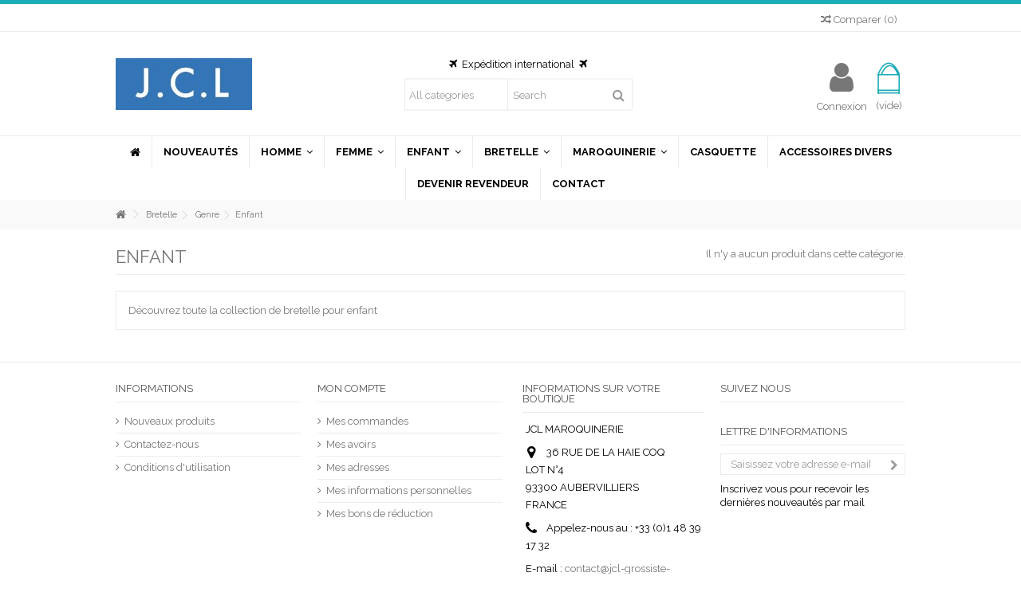

--- FILE ---
content_type: text/html; charset=utf-8
request_url: https://jcl-grossiste-maroquinerie.com/58-bretelle-enfant
body_size: 9259
content:
<!DOCTYPE HTML> <!--[if lt IE 7]><html class="no-js lt-ie9 lt-ie8 lt-ie7" lang="fr-fr"><![endif]--> <!--[if IE 7]><html class="no-js lt-ie9 lt-ie8 ie7" lang="fr-fr"><![endif]--> <!--[if IE 8]><html class="no-js lt-ie9 ie8" lang="fr-fr"><![endif]--> <!--[if gt IE 8]><html class="no-js ie9" lang="fr-fr"><![endif]--><html lang="fr-fr"><head><meta charset="utf-8" /><title>Découvrez toute la collection de bretelle pour enfant - JCL Maroquinerie</title><meta name="description" content="Découvrez toute la collection de bretelle pour enfant" /><meta name="generator" content="PhenixSuite" /><meta name="robots" content="index,follow" /><meta name="viewport" content="initial-scale=1,user-scalable=no,maximum-scale=1,width=device-width"><meta name="mobile-web-app-capable" content="yes" /><link rel="icon" type="image/vnd.microsoft.icon" href="/img/favicon.ico?1743261140" /><link rel="shortcut icon" type="image/x-icon" href="/img/favicon.ico?1743261140" /><link rel="stylesheet" href="https://jcl-grossiste-maroquinerie.com/themes/warehouse/cache/v_220_a1f93430db5c19cd81f9dae48e0605ea_all.css" type="text/css" media="all" /> 
<script type="text/javascript" src="/js/cookie-consent.js?v=1.6.2.36" data-keepinline="1"></script>   <link rel="stylesheet" href="https://fonts.googleapis.com/css?family=Raleway:400,700" type="text/css" media="all" /> <!--[if lt IE 9]> 
<script src="https://oss.maxcdn.com/libs/html5shiv/3.7.0/html5shiv.js"></script> 
<script src="https://oss.maxcdn.com/libs/respond.js/1.3.0/respond.min.js"></script> <![endif]--> <!--[if lte IE 9]> 
<script src="https://jcl-grossiste-maroquinerie.com/themes/warehouse/js/flexibility.js"></script> <![endif]--><meta property="og:title" content="D&eacute;couvrez toute la collection de bretelle pour enfant - JCL Maroquinerie"/><meta property="og:url" content="http://jcl-grossiste-maroquinerie.com/58-bretelle-enfant"/><meta property="og:site_name" content="JCL Maroquinerie"/><meta property="og:description" content="Découvrez toute la collection de bretelle pour enfant"><meta property="og:type" content="website"><meta property="og:image" content="https://jcl-grossiste-maroquinerie.com/img/prestashop-logo-1566990548.jpg" />   
<script src="https://www.google.com/recaptcha/api.js?hl=fr-fr"></script>  </head><body id="category" class="not-index category category-58 category-bretelle-enfant hide-right-column show-left-column lang_fr "><div id="page"><div class="header-container alt-cart"> <header id="header"><div class="banner"><div class="container"><div class="row"></div></div></div><div class="nav"><div class="container"><div class="row"> <nav><form method="post" action="//jcl-grossiste-maroquinerie.com/comparaison-produits" class="compare-form"> <button type="submit" class="bt_compare" disabled="disabled"> <span><i class="icon-random"></i> Comparer <span class="rtlhidden">(<span class="total-compare-val">0</span>)</span></span> </button> <input type="hidden" name="compare_product_count" class="compare_product_count" value="0" /> <input type="hidden" name="compare_product_list" class="compare_product_list" value="" /></form> </nav></div></div></div><div><div class="container container-header"><div id="desktop-header" class="desktop-header"><div class="row"><div id="header_logo" class="col-xs-12 col-sm-4 "><a href="https://jcl-grossiste-maroquinerie.com/" title="JCL Maroquinerie"> <img class="logo img-responsive replace-2xlogo" src="https://jcl-grossiste-maroquinerie.com/img/prestashop-logo-1566990548.jpg" width="171" height="65" alt="JCL Maroquinerie" /> </a></div><div id="search_block_top_content" class="col-xs-12 col-sm-4 "><div class="iqitsearch-inner"><p style="text-align:center;"><span style="color:#000000;"><em class="icon icon-plane"></em>&nbsp; Expédition international &nbsp;<em class="icon icon-plane"><br /></em></span></p><div id="search_block_top" class="search_block_top issearchcontent iqit-search" ><form method="get" action="//jcl-grossiste-maroquinerie.com/recherche" id="searchbox"> <input type="hidden" name="controller" value="search" /> <input type="hidden" name="orderby" value="position" /> <input type="hidden" name="orderway" value="desc" /><div class="search_query_container search-w-selector"><div class="search-cat-selector"><select class="form-control search-cat-select" name="search_query_cat"><option value="0">All categories</option><option value="3"> Ceinture Homme</option><option value="11"> - - Matière (HOMME)</option><option value="17"> - - Fabrication (HOMME)</option><option value="21"> - - Largeur (HOMME)</option><option value="26"> - - Automatique - Crémaillère</option><option value="81"> - - Grandes tailles XXL</option><option value="4"> Ceinture Femme</option><option value="29"> - - Matière (FEMME)</option><option value="35"> - - Fabrication (FEMME)</option><option value="39"> - - Largeur (FEMME)</option><option value="83"> - - Automatique</option><option value="5"> Ceinture Enfant</option><option value="46"> - - Matière (ENFANT)</option><option value="50"> - - Fabrication (ENFANT)</option><option value="53"> - - Largeur (ENFANT)</option><option value="6"> Bretelle</option><option value="56"> - - Genre</option><option value="60"> - - Style</option><option value="64"> - - Matière (BRETELLE)</option><option value="67"> - - Fabrication (BRETELLE)</option><option value="70"> - - Thème</option><option value="74"> - - Largeur (BRETELLE)</option><option value="7"> Parapluie</option><option value="77"> Maroquinerie</option><option value="78"> - - Porte feuille &amp; petites maroquineries</option><option value="79"> - - Sac &amp; Pochette</option><option value="80"> - - Boucle</option><option value="82"> Cuir pleine fleur</option><option value="90"> Casquettes</option><option value="91"> Accessoires divers</option><option value="93"> - - Présentoire</option> </select></div> <input class="search_query form-control" type="text" id="search_query_top" name="search_query" placeholder="Search" value="" /> <button type="submit" name="submit_search" class="button-search"> <span>Search</span> </button></div></form></div></div></div><div id="shopping_cart_container" class="col-xs-12 col-sm-4 clearfix header_user_catalog"><div class="shopping_cart"> <a href="https://jcl-grossiste-maroquinerie.com/commande-rapide" title="Voir mon panier" rel="nofollow"> <span class="cart_name">Panier</span><div class="more_info"> <span class="ajax_cart_quantity unvisible">0</span> <span class="ajax_cart_product_txt unvisible">Produit:</span> <span class="ajax_cart_product_txt_s unvisible">Produits:</span> <span class="ajax_cart_total unvisible"> </span> <span class="ajax_cart_no_product">(vide)</span></div> </a></div></div><div class="header_user_info col-xs-12 col-sm-4"> <a class="login" href="https://jcl-grossiste-maroquinerie.com/mon-compte" rel="nofollow" title="Login to your customer account"> <i class="icon-signin"></i> Connexion </a></div></div></div><div class="mobile-condensed-header mobile-style mobile-style2 mobile-search-expanded"><div id="mh-sticky" class="not-sticked"><div class="mobile-main-wrapper"><div class="mobile-main-bar"><div class="mobile-h-logo"> <a href="https://jcl-grossiste-maroquinerie.com/" title="JCL Maroquinerie"> <img class="logo img-responsive replace-2xlogo" src="https://jcl-grossiste-maroquinerie.com/img/prestashop-logo-1566990548.jpg" width="171" height="65" alt="JCL Maroquinerie" /> </a></div><div class="mh-button mh-search"> <span id="mh-search" data-mh-search="1"><i class="icon-search mh-icon"></i></span></div><div class="mh-button mh-user"> <span id="mh-user"><i class="icon-user mh-icon "></i></span><div class="mh-drop"><p>Please login or create account</p><ul><li><a href="https://jcl-grossiste-maroquinerie.com/mon-compte" title="Log in" rel="nofollow">Log in/Create account</a></li></ul></div></div><div class="mh-button mh-menu"> <span id="mh-menu"><i class="icon-reorder mh-icon"></i></span></div></div></div><div class="mh-dropdowns"><div class="mh-drop mh-search-drop"><div class="search_block_top mh-search-module"><form method="get" action="//jcl-grossiste-maroquinerie.com/recherche"> <input type="hidden" name="controller" value="search" /> <input type="hidden" name="orderby" value="position" /> <input type="hidden" name="orderway" value="desc" /><div class="search_query_container search-w-selector"><div class="search-cat-selector"><select class="form-control search-cat-select" name="search_query_cat"><option value="0">All categories</option><option value="3"> Ceinture Homme</option><option value="11"> - - Matière (HOMME)</option><option value="17"> - - Fabrication (HOMME)</option><option value="21"> - - Largeur (HOMME)</option><option value="26"> - - Automatique - Crémaillère</option><option value="81"> - - Grandes tailles XXL</option><option value="4"> Ceinture Femme</option><option value="29"> - - Matière (FEMME)</option><option value="35"> - - Fabrication (FEMME)</option><option value="39"> - - Largeur (FEMME)</option><option value="83"> - - Automatique</option><option value="5"> Ceinture Enfant</option><option value="46"> - - Matière (ENFANT)</option><option value="50"> - - Fabrication (ENFANT)</option><option value="53"> - - Largeur (ENFANT)</option><option value="6"> Bretelle</option><option value="56"> - - Genre</option><option value="60"> - - Style</option><option value="64"> - - Matière (BRETELLE)</option><option value="67"> - - Fabrication (BRETELLE)</option><option value="70"> - - Thème</option><option value="74"> - - Largeur (BRETELLE)</option><option value="7"> Parapluie</option><option value="77"> Maroquinerie</option><option value="78"> - - Porte feuille &amp; petites maroquineries</option><option value="79"> - - Sac &amp; Pochette</option><option value="80"> - - Boucle</option><option value="82"> Cuir pleine fleur</option><option value="90"> Casquettes</option><option value="91"> Accessoires divers</option><option value="93"> - - Présentoire</option> </select></div><input class="search_query form-control" type="text" name="search_query" placeholder="Search" value="" /></div> <button type="submit" name="submit_search" class="button-search"> <span>Search</span> </button></form></div></div></div></div></div></div></div><div class="fw-pseudo-wrapper"><div class="desktop-header"><div class="iqitmegamenu-wrapper col-xs-12 cbp-hor-width-0 clearfix"><div id="iqitmegamenu-horizontal" class="iqitmegamenu " role="navigation"><div class="container"> <nav id="cbp-hrmenu" class="cbp-hrmenu cbp-horizontal cbp-hrsub-wide cbp-menu-centered "><ul><li class="cbp-hrmenu-tab cbp-hrmenu-tab-1 cbp-onlyicon"> <a href="https://jcl-grossiste-maroquinerie.com/" ><span class="cbp-tab-title"> <i class="icon-home cbp-mainlink-icon"></i> </span> </a></li><li class="cbp-hrmenu-tab cbp-hrmenu-tab-9 "> <a href="https://jcl-grossiste-maroquinerie.com/nouveaux-produits" ><span class="cbp-tab-title"> NOUVEAUTÉS</span> </a></li><li class="cbp-hrmenu-tab cbp-hrmenu-tab-2 "> <a href="https://jcl-grossiste-maroquinerie.com/3-ceinture-homme" ><span class="cbp-tab-title"> Homme <i class="icon-angle-down cbp-submenu-aindicator"></i></span> <span class="cbp-triangle-container"><span class="cbp-triangle-top"></span><span class="cbp-triangle-top-back"></span></span> </a><div class="cbp-hrsub col-xs-12"><div class="cbp-hrsub-inner"><div class="container"><div class="row menu_row menu-element first_rows menu-element-id-1"><div class="col-xs-3 cbp-menu-column cbp-menu-element menu-element-id-2 " ><div class="cbp-menu-column-inner"><div class="row cbp-categories-row"><div class="col-xs-12"> <a href="https://jcl-grossiste-maroquinerie.com/11-ceinture-homme-matiere" class="cbp-column-title cbp-category-title">Matière (HOMME)</a><ul class="cbp-links cbp-category-tree"><li ><div class="cbp-category-link-w"> <a href="https://jcl-grossiste-maroquinerie.com/12-ceinture-homme-cuir-agglomere">Cuir aggloméré</a></div></li><li ><div class="cbp-category-link-w"> <a href="https://jcl-grossiste-maroquinerie.com/13-ceinture-homme-croute-de-cuir">Croûte de cuir</a></div></li><li ><div class="cbp-category-link-w"> <a href="https://jcl-grossiste-maroquinerie.com/14-ceinture-homme-cuir-pleine-fleur">Cuir pleine fleur / Cuir véritable</a></div></li><li ><div class="cbp-category-link-w"> <a href="https://jcl-grossiste-maroquinerie.com/15-ceinture-homme-toile-polyester">Toile / Polyester</a></div></li><li ><div class="cbp-category-link-w"> <a href="https://jcl-grossiste-maroquinerie.com/16-ceinture-homme-elastique">Élastique</a></div></li><li ><div class="cbp-category-link-w"> <a href="https://jcl-grossiste-maroquinerie.com/85-cuir-de-buffle-homme">Cuir de buffle</a></div></li></ul></div></div></div></div><div class="col-xs-3 cbp-menu-column cbp-menu-element menu-element-id-3 " ><div class="cbp-menu-column-inner"><div class="row cbp-categories-row"><div class="col-xs-12"> <a href="https://jcl-grossiste-maroquinerie.com/17-ceinture-homme-fabrication" class="cbp-column-title cbp-category-title">Fabrication (HOMME)</a><ul class="cbp-links cbp-category-tree"><li ><div class="cbp-category-link-w"> <a href="https://jcl-grossiste-maroquinerie.com/18-ceinture-homme-fabrication-francaise">Fabrication Française</a></div></li><li ><div class="cbp-category-link-w"> <a href="https://jcl-grossiste-maroquinerie.com/19-ceinture-homme-fabrication-italienne">Fabrication Italienne</a></div></li><li ><div class="cbp-category-link-w"> <a href="https://jcl-grossiste-maroquinerie.com/20-ceinture-homme-fabrication-chinoise">Fabrication Chinoise</a></div></li><li ><div class="cbp-category-link-w"> <a href="https://jcl-grossiste-maroquinerie.com/87-fabrication-indienne">Fabrication Indienne </a></div></li></ul></div></div></div></div><div class="col-xs-3 cbp-menu-column cbp-menu-element menu-element-id-4 " ><div class="cbp-menu-column-inner"><div class="row cbp-categories-row"><div class="col-xs-12"> <a href="https://jcl-grossiste-maroquinerie.com/21-ceinture-homme-largeur" class="cbp-column-title cbp-category-title">Largeur (HOMME)</a><ul class="cbp-links cbp-category-tree"><li ><div class="cbp-category-link-w"> <a href="https://jcl-grossiste-maroquinerie.com/22-ceinture-homme-largeur-30-mm">3.0 cm</a></div></li><li ><div class="cbp-category-link-w"> <a href="https://jcl-grossiste-maroquinerie.com/23-ceinture-homme-largeur-35-mm">3.5 cm</a></div></li><li ><div class="cbp-category-link-w"> <a href="https://jcl-grossiste-maroquinerie.com/24-ceinture-homme-largeur-40-mm">4.0 cm</a></div></li><li ><div class="cbp-category-link-w"> <a href="https://jcl-grossiste-maroquinerie.com/25-ceinture-homme-largeur-50-mm">5.0 cm</a></div></li></ul></div></div></div></div><div class="col-xs-3 cbp-menu-column cbp-menu-element menu-element-id-5 " ><div class="cbp-menu-column-inner"><div class="row cbp-categories-row"><div class="col-xs-12"> <a href="https://jcl-grossiste-maroquinerie.com/26-automatique-cremaillere" class="cbp-column-title cbp-category-title">Automatique - Crémaillère</a><ul class="cbp-links cbp-category-tree"><li ><div class="cbp-category-link-w"> <a href="https://jcl-grossiste-maroquinerie.com/27-ceinture-homme-automatique-30-mm">3.0 cm</a></div></li><li ><div class="cbp-category-link-w"> <a href="https://jcl-grossiste-maroquinerie.com/28-ceinture-homme-automatique-35-mm">3.5 cm</a></div></li></ul></div></div></div></div></div><div class="row menu_row menu-element first_rows menu-element-id-6"><div class="col-xs-3 cbp-menu-column cbp-menu-element menu-element-id-17 " ><div class="cbp-menu-column-inner"><div class="row cbp-categories-row"><div class="col-xs-12"> <a href="https://jcl-grossiste-maroquinerie.com/81-ceinture-homme-grandes-tailles-xxl" class="cbp-column-title cbp-category-title">Grandes tailles XXL</a></div></div></div></div></div></div></div></div></li><li class="cbp-hrmenu-tab cbp-hrmenu-tab-3 "> <a href="https://jcl-grossiste-maroquinerie.com/4-ceinture-femme" ><span class="cbp-tab-title"> Femme <i class="icon-angle-down cbp-submenu-aindicator"></i></span> <span class="cbp-triangle-container"><span class="cbp-triangle-top"></span><span class="cbp-triangle-top-back"></span></span> </a><div class="cbp-hrsub col-xs-12"><div class="cbp-hrsub-inner"><div class="container"><div class="row menu_row menu-element first_rows menu-element-id-1"><div class="col-xs-3 cbp-menu-column cbp-menu-element menu-element-id-2 " ><div class="cbp-menu-column-inner"><div class="row cbp-categories-row"><div class="col-xs-12"> <a href="https://jcl-grossiste-maroquinerie.com/29-ceinture-femme-matiere" class="cbp-column-title cbp-category-title">Matière (FEMME)</a><ul class="cbp-links cbp-category-tree"><li ><div class="cbp-category-link-w"> <a href="https://jcl-grossiste-maroquinerie.com/30-ceinture-femme-pu">PU</a></div></li><li ><div class="cbp-category-link-w"> <a href="https://jcl-grossiste-maroquinerie.com/31-ceinture-femme-croute-de-cuir">Croûte de cuir</a></div></li><li ><div class="cbp-category-link-w"> <a href="https://jcl-grossiste-maroquinerie.com/32-ceinture-femme-cuir-pleine-fleur">Cuir pleine fleur / Cuir véritable</a></div></li><li ><div class="cbp-category-link-w"> <a href="https://jcl-grossiste-maroquinerie.com/33-ceinture-femme-toile-polyester">Toile / Polyester</a></div></li><li ><div class="cbp-category-link-w"> <a href="https://jcl-grossiste-maroquinerie.com/34-ceinture-femme-elastique">Élastique</a></div></li><li ><div class="cbp-category-link-w"> <a href="https://jcl-grossiste-maroquinerie.com/86-cuir-de-buffle-femme">Cuir de buffle</a></div></li></ul></div></div></div></div><div class="col-xs-3 cbp-menu-column cbp-menu-element menu-element-id-3 " ><div class="cbp-menu-column-inner"><div class="row cbp-categories-row"><div class="col-xs-12"> <a href="https://jcl-grossiste-maroquinerie.com/35-ceinture-femme-matiere" class="cbp-column-title cbp-category-title">Fabrication (FEMME)</a><ul class="cbp-links cbp-category-tree"><li ><div class="cbp-category-link-w"> <a href="https://jcl-grossiste-maroquinerie.com/36-ceinture-femme-fabrication-francaise">Fabrication Française</a></div></li><li ><div class="cbp-category-link-w"> <a href="https://jcl-grossiste-maroquinerie.com/37-ceinture-femme-fabrication-italienne">Fabrication Italienne</a></div></li><li ><div class="cbp-category-link-w"> <a href="https://jcl-grossiste-maroquinerie.com/38-ceinture-femme-fabrication-chinoise">Fabrication Chinoise</a></div></li></ul></div></div></div></div><div class="col-xs-3 cbp-menu-column cbp-menu-element menu-element-id-4 " ><div class="cbp-menu-column-inner"><div class="row cbp-categories-row"><div class="col-xs-12"> <a href="https://jcl-grossiste-maroquinerie.com/39-ceinture-femme-largeur" class="cbp-column-title cbp-category-title">Largeur (FEMME)</a><ul class="cbp-links cbp-category-tree"><li ><div class="cbp-category-link-w"> <a href="https://jcl-grossiste-maroquinerie.com/40-ceinture-femme-largeur-15-mm">1.5 cm</a></div></li><li ><div class="cbp-category-link-w"> <a href="https://jcl-grossiste-maroquinerie.com/41-ceinture-femme-largeur-20-mm">2.0 cm</a></div></li><li ><div class="cbp-category-link-w"> <a href="https://jcl-grossiste-maroquinerie.com/84-largeur-22mm">2.2 cm</a></div></li><li ><div class="cbp-category-link-w"> <a href="https://jcl-grossiste-maroquinerie.com/42-ceinture-femme-largeur-25-mm">2.5 cm</a></div></li><li ><div class="cbp-category-link-w"> <a href="https://jcl-grossiste-maroquinerie.com/43-ceinture-femme-largeur-30-mm">3.0 cm</a></div></li><li ><div class="cbp-category-link-w"> <a href="https://jcl-grossiste-maroquinerie.com/44-ceinture-femme-largeur-35-mm">3.5 cm</a></div></li><li ><div class="cbp-category-link-w"> <a href="https://jcl-grossiste-maroquinerie.com/45-ceinture-femme-largeur-40-mm">4.0 cm</a></div></li><li ><div class="cbp-category-link-w"> <a href="https://jcl-grossiste-maroquinerie.com/89-0-cm">7.0 cm</a></div></li></ul></div></div></div></div><div class="col-xs-3 cbp-menu-column cbp-menu-element menu-element-id-5 " ><div class="cbp-menu-column-inner"><div class="row cbp-categories-row"><div class="col-xs-12"> <a href="https://jcl-grossiste-maroquinerie.com/83-automatique-femme" class="cbp-column-title cbp-category-title">Automatique</a></div></div></div></div></div></div></div></div></li><li class="cbp-hrmenu-tab cbp-hrmenu-tab-4 "> <a href="https://jcl-grossiste-maroquinerie.com/5-ceinture-enfant" ><span class="cbp-tab-title"> Enfant <i class="icon-angle-down cbp-submenu-aindicator"></i></span> <span class="cbp-triangle-container"><span class="cbp-triangle-top"></span><span class="cbp-triangle-top-back"></span></span> </a><div class="cbp-hrsub col-xs-12"><div class="cbp-hrsub-inner"><div class="container"><div class="row menu_row menu-element first_rows menu-element-id-1"><div class="col-xs-4 cbp-menu-column cbp-menu-element menu-element-id-2 " ><div class="cbp-menu-column-inner"><div class="row cbp-categories-row"><div class="col-xs-12"> <a href="https://jcl-grossiste-maroquinerie.com/46-ceinture-enfant-matiere" class="cbp-column-title cbp-category-title">Matière (ENFANT)</a><ul class="cbp-links cbp-category-tree"><li ><div class="cbp-category-link-w"> <a href="https://jcl-grossiste-maroquinerie.com/47-ceinture-enfant-cuir-agglomere">Cuir aggloméré</a></div></li><li ><div class="cbp-category-link-w"> <a href="https://jcl-grossiste-maroquinerie.com/48-ceinture-enfant-croute-de-cuir">Croûte de cuir</a></div></li><li ><div class="cbp-category-link-w"> <a href="https://jcl-grossiste-maroquinerie.com/49-ceinture-enfant-elastique">Élastique</a></div></li></ul></div></div></div></div><div class="col-xs-4 cbp-menu-column cbp-menu-element menu-element-id-4 " ><div class="cbp-menu-column-inner"><div class="row cbp-categories-row"><div class="col-xs-12"> <a href="https://jcl-grossiste-maroquinerie.com/50-ceinture-enfant-fabrication" class="cbp-column-title cbp-category-title">Fabrication (ENFANT)</a><ul class="cbp-links cbp-category-tree"><li ><div class="cbp-category-link-w"> <a href="https://jcl-grossiste-maroquinerie.com/51-ceinture-enfant-fabrication-francaise">Fabrication Française</a></div></li><li ><div class="cbp-category-link-w"> <a href="https://jcl-grossiste-maroquinerie.com/52-ceinture-enfant-fabrication-chinoise">Fabrication Chinoise</a></div></li></ul></div></div></div></div><div class="col-xs-4 cbp-menu-column cbp-menu-element menu-element-id-5 " ><div class="cbp-menu-column-inner"><div class="row cbp-categories-row"><div class="col-xs-12"> <a href="https://jcl-grossiste-maroquinerie.com/53-ceinture-enfant-largeur" class="cbp-column-title cbp-category-title">Largeur (ENFANT)</a><ul class="cbp-links cbp-category-tree"><li ><div class="cbp-category-link-w"> <a href="https://jcl-grossiste-maroquinerie.com/54-ceinture-enfant-largeur-25-mm">2.5 cm</a></div></li><li ><div class="cbp-category-link-w"> <a href="https://jcl-grossiste-maroquinerie.com/55-ceinture-enfant-largeur-30-mm">3.0 cm</a></div></li></ul></div></div></div></div></div></div></div></div></li><li class="cbp-hrmenu-tab cbp-hrmenu-tab-5 "> <a href="https://jcl-grossiste-maroquinerie.com/6-bretelle" ><span class="cbp-tab-title"> Bretelle <i class="icon-angle-down cbp-submenu-aindicator"></i></span> <span class="cbp-triangle-container"><span class="cbp-triangle-top"></span><span class="cbp-triangle-top-back"></span></span> </a><div class="cbp-hrsub col-xs-12"><div class="cbp-hrsub-inner"><div class="container"><div class="row menu_row menu-element first_rows menu-element-id-1"><div class="col-xs-3 cbp-menu-column cbp-menu-element menu-element-id-2 " ><div class="cbp-menu-column-inner"><div class="row cbp-categories-row"><div class="col-xs-12"> <a href="https://jcl-grossiste-maroquinerie.com/56-bretelle-genre" class="cbp-column-title cbp-category-title">Genre</a><ul class="cbp-links cbp-category-tree"><li ><div class="cbp-category-link-w"> <a href="https://jcl-grossiste-maroquinerie.com/57-bretelle-adulte">Adulte</a></div></li><li ><div class="cbp-category-link-w"> <a href="https://jcl-grossiste-maroquinerie.com/58-bretelle-enfant">Enfant</a></div></li><li ><div class="cbp-category-link-w"> <a href="https://jcl-grossiste-maroquinerie.com/59-bretelle-xxl">XXL</a></div></li></ul></div></div></div></div><div class="col-xs-3 cbp-menu-column cbp-menu-element menu-element-id-3 " ><div class="cbp-menu-column-inner"><div class="row cbp-categories-row"><div class="col-xs-12"> <a href="https://jcl-grossiste-maroquinerie.com/60-bretelle-style" class="cbp-column-title cbp-category-title">Style</a><ul class="cbp-links cbp-category-tree"><li ><div class="cbp-category-link-w"> <a href="https://jcl-grossiste-maroquinerie.com/61-bretelle-x-pinces">"X" à 4 Pinces</a></div></li><li ><div class="cbp-category-link-w"> <a href="https://jcl-grossiste-maroquinerie.com/62-bretelle-y-pinces">"Y" à 3 Pinces</a></div></li><li ><div class="cbp-category-link-w"> <a href="https://jcl-grossiste-maroquinerie.com/63-bretelle-y-boutons">"Y" à boutons</a></div></li></ul></div></div></div></div><div class="col-xs-3 cbp-menu-column cbp-menu-element menu-element-id-4 " ><div class="cbp-menu-column-inner"><div class="row cbp-categories-row"><div class="col-xs-12"> <a href="https://jcl-grossiste-maroquinerie.com/64-bretelle-matiere" class="cbp-column-title cbp-category-title">Matière (BRETELLE)</a><ul class="cbp-links cbp-category-tree"><li ><div class="cbp-category-link-w"> <a href="https://jcl-grossiste-maroquinerie.com/65-bretelle-elastique">Élastique</a></div></li><li ><div class="cbp-category-link-w"> <a href="https://jcl-grossiste-maroquinerie.com/66-bretelle-elastique-epais">Élastique épais</a></div></li></ul></div></div></div></div><div class="col-xs-3 cbp-menu-column cbp-menu-element menu-element-id-5 " ><div class="cbp-menu-column-inner"><div class="row cbp-categories-row"><div class="col-xs-12"> <a href="https://jcl-grossiste-maroquinerie.com/70-bretelle-theme" class="cbp-column-title cbp-category-title">Thème</a><ul class="cbp-links cbp-category-tree"><li ><div class="cbp-category-link-w"> <a href="https://jcl-grossiste-maroquinerie.com/71-bretelle-unicouleur">Unicouleur</a></div></li><li ><div class="cbp-category-link-w"> <a href="https://jcl-grossiste-maroquinerie.com/72-bretelle-impression">Impression</a></div></li><li ><div class="cbp-category-link-w"> <a href="https://jcl-grossiste-maroquinerie.com/73-bretelle-chasse-peche">Chasse & Pêche</a></div></li></ul></div></div></div></div><div class="col-xs-3 cbp-menu-column cbp-menu-element menu-element-id-6 " ><div class="cbp-menu-column-inner"><div class="row cbp-categories-row"><div class="col-xs-12"> <a href="https://jcl-grossiste-maroquinerie.com/74-bretelle-largeur" class="cbp-column-title cbp-category-title">Largeur (BRETELLE)</a><ul class="cbp-links cbp-category-tree"><li ><div class="cbp-category-link-w"> <a href="https://jcl-grossiste-maroquinerie.com/75-bretelle-25mm">2.5 cm</a></div></li><li ><div class="cbp-category-link-w"> <a href="https://jcl-grossiste-maroquinerie.com/76-bretelle-35mm">3.5 cm</a></div></li></ul></div></div></div></div></div></div></div></div></li><li class="cbp-hrmenu-tab cbp-hrmenu-tab-7 "> <a href="https://jcl-grossiste-maroquinerie.com/77-maroquinerie" ><span class="cbp-tab-title"> Maroquinerie <i class="icon-angle-down cbp-submenu-aindicator"></i></span> <span class="cbp-triangle-container"><span class="cbp-triangle-top"></span><span class="cbp-triangle-top-back"></span></span> </a><div class="cbp-hrsub col-xs-12"><div class="cbp-hrsub-inner"><div class="container"><div class="row menu_row menu-element first_rows menu-element-id-1"><div class="col-xs-4 cbp-menu-column cbp-menu-element menu-element-id-2 " ><div class="cbp-menu-column-inner"><div class="row cbp-categories-row"><div class="col-xs-12"> <a href="https://jcl-grossiste-maroquinerie.com/78-porte-feuille-petites-maroquineries" class="cbp-column-title cbp-category-title">Porte feuille & petites maroquineries</a></div></div></div></div><div class="col-xs-4 cbp-menu-column cbp-menu-element menu-element-id-3 " ><div class="cbp-menu-column-inner"><div class="row cbp-categories-row"><div class="col-xs-12"> <a href="https://jcl-grossiste-maroquinerie.com/79-sac-pochette" class="cbp-column-title cbp-category-title">Sac & Pochette</a></div></div></div></div><div class="col-xs-4 cbp-menu-column cbp-menu-element menu-element-id-4 " ><div class="cbp-menu-column-inner"><div class="row cbp-categories-row"><div class="col-xs-12"> <a href="https://jcl-grossiste-maroquinerie.com/80-boucle" class="cbp-column-title cbp-category-title">Boucle</a></div></div></div></div></div></div></div></div></li><li class="cbp-hrmenu-tab cbp-hrmenu-tab-12 "> <a href="https://jcl-grossiste-maroquinerie.com/90-casquettes" ><span class="cbp-tab-title"> Casquette</span> </a></li><li class="cbp-hrmenu-tab cbp-hrmenu-tab-11 "> <a href="https://jcl-grossiste-maroquinerie.com/91-accessoires-divers" ><span class="cbp-tab-title"> Accessoires divers</span> </a></li><li class="cbp-hrmenu-tab cbp-hrmenu-tab-13 "> <a href="https://jcl-grossiste-maroquinerie.com/content/7-devenir-revendeur-jcl-cotidi" ><span class="cbp-tab-title"> Devenir revendeur</span> </a></li><li class="cbp-hrmenu-tab cbp-hrmenu-tab-8 "> <a href="http://jcl-grossiste-maroquinerie.com/nous-contacter" ><span class="cbp-tab-title"> Contact</span> </a></li></ul> </nav></div><div id="iqitmegamenu-mobile"><div id="iqitmegamenu-shower" class="clearfix"><div class="container"><div class="iqitmegamenu-icon"><i class="icon-reorder"></i></div> <span>Menu</span></div></div><div class="cbp-mobilesubmenu"><div class="container"><ul id="iqitmegamenu-accordion" class="cbp-spmenu cbp-spmenu-vertical cbp-spmenu-left"><li id="cbp-close-mobile"><i class="icon-chevron-left"></i> Hide</li><li><a href="https://jcl-grossiste-maroquinerie.com/3-ceinture-homme" title="Ceinture Homme">Ceinture Homme</a><ul><li><a href="https://jcl-grossiste-maroquinerie.com/11-ceinture-homme-matiere" title="Matière (HOMME)">Matière (HOMME)</a><ul><li><a href="https://jcl-grossiste-maroquinerie.com/12-ceinture-homme-cuir-agglomere" title="Cuir aggloméré">Cuir aggloméré</a></li><li><a href="https://jcl-grossiste-maroquinerie.com/13-ceinture-homme-croute-de-cuir" title="Croûte de cuir">Croûte de cuir</a></li><li><a href="https://jcl-grossiste-maroquinerie.com/14-ceinture-homme-cuir-pleine-fleur" title="Cuir pleine fleur / Cuir véritable">Cuir pleine fleur / Cuir véritable</a></li><li><a href="https://jcl-grossiste-maroquinerie.com/15-ceinture-homme-toile-polyester" title="Toile / Polyester">Toile / Polyester</a></li><li><a href="https://jcl-grossiste-maroquinerie.com/16-ceinture-homme-elastique" title="Élastique">Élastique</a></li><li><a href="https://jcl-grossiste-maroquinerie.com/85-cuir-de-buffle-homme" title="Cuir de buffle">Cuir de buffle</a></li></ul></li><li><a href="https://jcl-grossiste-maroquinerie.com/17-ceinture-homme-fabrication" title="Fabrication (HOMME)">Fabrication (HOMME)</a><ul><li><a href="https://jcl-grossiste-maroquinerie.com/18-ceinture-homme-fabrication-francaise" title="Fabrication Française">Fabrication Française</a></li><li><a href="https://jcl-grossiste-maroquinerie.com/19-ceinture-homme-fabrication-italienne" title="Fabrication Italienne">Fabrication Italienne</a></li><li><a href="https://jcl-grossiste-maroquinerie.com/20-ceinture-homme-fabrication-chinoise" title="Fabrication Chinoise">Fabrication Chinoise</a></li><li><a href="https://jcl-grossiste-maroquinerie.com/87-fabrication-indienne" title="Fabrication Indienne ">Fabrication Indienne </a></li></ul></li><li><a href="https://jcl-grossiste-maroquinerie.com/21-ceinture-homme-largeur" title="Largeur (HOMME)">Largeur (HOMME)</a><ul><li><a href="https://jcl-grossiste-maroquinerie.com/22-ceinture-homme-largeur-30-mm" title="3.0 cm">3.0 cm</a></li><li><a href="https://jcl-grossiste-maroquinerie.com/23-ceinture-homme-largeur-35-mm" title="3.5 cm">3.5 cm</a></li><li><a href="https://jcl-grossiste-maroquinerie.com/24-ceinture-homme-largeur-40-mm" title="4.0 cm">4.0 cm</a></li><li><a href="https://jcl-grossiste-maroquinerie.com/25-ceinture-homme-largeur-50-mm" title="5.0 cm">5.0 cm</a></li></ul></li><li><a href="https://jcl-grossiste-maroquinerie.com/26-automatique-cremaillere" title="Automatique - Crémaillère">Automatique - Crémaillère</a><ul><li><a href="https://jcl-grossiste-maroquinerie.com/27-ceinture-homme-automatique-30-mm" title="3.0 cm">3.0 cm</a></li><li><a href="https://jcl-grossiste-maroquinerie.com/28-ceinture-homme-automatique-35-mm" title="3.5 cm">3.5 cm</a></li></ul></li><li><a href="https://jcl-grossiste-maroquinerie.com/81-ceinture-homme-grandes-tailles-xxl" title="Grandes tailles XXL">Grandes tailles XXL</a></li></ul></li><li><a href="https://jcl-grossiste-maroquinerie.com/4-ceinture-femme" title="Ceinture Femme">Ceinture Femme</a><ul><li><a href="https://jcl-grossiste-maroquinerie.com/29-ceinture-femme-matiere" title="Matière (FEMME)">Matière (FEMME)</a><ul><li><a href="https://jcl-grossiste-maroquinerie.com/30-ceinture-femme-pu" title="PU">PU</a></li><li><a href="https://jcl-grossiste-maroquinerie.com/31-ceinture-femme-croute-de-cuir" title="Croûte de cuir">Croûte de cuir</a></li><li><a href="https://jcl-grossiste-maroquinerie.com/32-ceinture-femme-cuir-pleine-fleur" title="Cuir pleine fleur / Cuir véritable">Cuir pleine fleur / Cuir véritable</a></li><li><a href="https://jcl-grossiste-maroquinerie.com/33-ceinture-femme-toile-polyester" title="Toile / Polyester">Toile / Polyester</a></li><li><a href="https://jcl-grossiste-maroquinerie.com/34-ceinture-femme-elastique" title="Élastique">Élastique</a></li><li><a href="https://jcl-grossiste-maroquinerie.com/86-cuir-de-buffle-femme" title="Cuir de buffle">Cuir de buffle</a></li></ul></li><li><a href="https://jcl-grossiste-maroquinerie.com/35-ceinture-femme-matiere" title="Fabrication (FEMME)">Fabrication (FEMME)</a><ul><li><a href="https://jcl-grossiste-maroquinerie.com/36-ceinture-femme-fabrication-francaise" title="Fabrication Française">Fabrication Française</a></li><li><a href="https://jcl-grossiste-maroquinerie.com/37-ceinture-femme-fabrication-italienne" title="Fabrication Italienne">Fabrication Italienne</a></li><li><a href="https://jcl-grossiste-maroquinerie.com/38-ceinture-femme-fabrication-chinoise" title="Fabrication Chinoise">Fabrication Chinoise</a></li></ul></li><li><a href="https://jcl-grossiste-maroquinerie.com/39-ceinture-femme-largeur" title="Largeur (FEMME)">Largeur (FEMME)</a><ul><li><a href="https://jcl-grossiste-maroquinerie.com/40-ceinture-femme-largeur-15-mm" title="1.5 cm">1.5 cm</a></li><li><a href="https://jcl-grossiste-maroquinerie.com/41-ceinture-femme-largeur-20-mm" title="2.0 cm">2.0 cm</a></li><li><a href="https://jcl-grossiste-maroquinerie.com/84-largeur-22mm" title="2.2 cm">2.2 cm</a></li><li><a href="https://jcl-grossiste-maroquinerie.com/42-ceinture-femme-largeur-25-mm" title="2.5 cm">2.5 cm</a></li><li><a href="https://jcl-grossiste-maroquinerie.com/43-ceinture-femme-largeur-30-mm" title="3.0 cm">3.0 cm</a></li><li><a href="https://jcl-grossiste-maroquinerie.com/44-ceinture-femme-largeur-35-mm" title="3.5 cm">3.5 cm</a></li><li><a href="https://jcl-grossiste-maroquinerie.com/45-ceinture-femme-largeur-40-mm" title="4.0 cm">4.0 cm</a></li><li><a href="https://jcl-grossiste-maroquinerie.com/89-0-cm" title="7.0 cm">7.0 cm</a></li></ul></li><li><a href="https://jcl-grossiste-maroquinerie.com/83-automatique-femme" title="Automatique">Automatique</a></li></ul></li><li><a href="https://jcl-grossiste-maroquinerie.com/5-ceinture-enfant" title="Ceinture Enfant">Ceinture Enfant</a><ul><li><a href="https://jcl-grossiste-maroquinerie.com/46-ceinture-enfant-matiere" title="Matière (ENFANT)">Matière (ENFANT)</a><ul><li><a href="https://jcl-grossiste-maroquinerie.com/47-ceinture-enfant-cuir-agglomere" title="Cuir aggloméré">Cuir aggloméré</a></li><li><a href="https://jcl-grossiste-maroquinerie.com/48-ceinture-enfant-croute-de-cuir" title="Croûte de cuir">Croûte de cuir</a></li><li><a href="https://jcl-grossiste-maroquinerie.com/49-ceinture-enfant-elastique" title="Élastique">Élastique</a></li></ul></li><li><a href="https://jcl-grossiste-maroquinerie.com/50-ceinture-enfant-fabrication" title="Fabrication (ENFANT)">Fabrication (ENFANT)</a><ul><li><a href="https://jcl-grossiste-maroquinerie.com/51-ceinture-enfant-fabrication-francaise" title="Fabrication Française">Fabrication Française</a></li><li><a href="https://jcl-grossiste-maroquinerie.com/52-ceinture-enfant-fabrication-chinoise" title="Fabrication Chinoise">Fabrication Chinoise</a></li></ul></li><li><a href="https://jcl-grossiste-maroquinerie.com/53-ceinture-enfant-largeur" title="Largeur (ENFANT)">Largeur (ENFANT)</a><ul><li><a href="https://jcl-grossiste-maroquinerie.com/54-ceinture-enfant-largeur-25-mm" title="2.5 cm">2.5 cm</a></li><li><a href="https://jcl-grossiste-maroquinerie.com/55-ceinture-enfant-largeur-30-mm" title="3.0 cm">3.0 cm</a></li></ul></li></ul></li><li><a href="https://jcl-grossiste-maroquinerie.com/6-bretelle" title="Bretelle">Bretelle</a><ul><li><a href="https://jcl-grossiste-maroquinerie.com/56-bretelle-genre" title="Genre">Genre</a><ul><li><a href="https://jcl-grossiste-maroquinerie.com/57-bretelle-adulte" title="Adulte">Adulte</a></li><li><a href="https://jcl-grossiste-maroquinerie.com/58-bretelle-enfant" title="Enfant">Enfant</a></li><li><a href="https://jcl-grossiste-maroquinerie.com/59-bretelle-xxl" title="XXL">XXL</a></li></ul></li><li><a href="https://jcl-grossiste-maroquinerie.com/60-bretelle-style" title="Style">Style</a><ul><li><a href="https://jcl-grossiste-maroquinerie.com/61-bretelle-x-pinces" title=""X" à 4 Pinces">"X" à 4 Pinces</a></li><li><a href="https://jcl-grossiste-maroquinerie.com/62-bretelle-y-pinces" title=""Y" à 3 Pinces">"Y" à 3 Pinces</a></li><li><a href="https://jcl-grossiste-maroquinerie.com/63-bretelle-y-boutons" title=""Y" à boutons">"Y" à boutons</a></li></ul></li><li><a href="https://jcl-grossiste-maroquinerie.com/64-bretelle-matiere" title="Matière (BRETELLE)">Matière (BRETELLE)</a><ul><li><a href="https://jcl-grossiste-maroquinerie.com/65-bretelle-elastique" title="Élastique">Élastique</a></li><li><a href="https://jcl-grossiste-maroquinerie.com/66-bretelle-elastique-epais" title="Élastique épais">Élastique épais</a></li></ul></li><li><a href="https://jcl-grossiste-maroquinerie.com/67-bretelle-fabrication" title="Fabrication (BRETELLE)">Fabrication (BRETELLE)</a><ul><li><a href="https://jcl-grossiste-maroquinerie.com/68-fabrication-francaise" title="Fabrication Française">Fabrication Française</a></li><li><a href="https://jcl-grossiste-maroquinerie.com/69-bretelle-fabrication-chinoise" title="Fabrication Chinoise">Fabrication Chinoise</a></li></ul></li><li><a href="https://jcl-grossiste-maroquinerie.com/70-bretelle-theme" title="Thème">Thème</a><ul><li><a href="https://jcl-grossiste-maroquinerie.com/71-bretelle-unicouleur" title="Unicouleur">Unicouleur</a></li><li><a href="https://jcl-grossiste-maroquinerie.com/72-bretelle-impression" title="Impression">Impression</a></li><li><a href="https://jcl-grossiste-maroquinerie.com/73-bretelle-chasse-peche" title="Chasse & Pêche">Chasse & Pêche</a></li></ul></li><li><a href="https://jcl-grossiste-maroquinerie.com/74-bretelle-largeur" title="Largeur (BRETELLE)">Largeur (BRETELLE)</a><ul><li><a href="https://jcl-grossiste-maroquinerie.com/75-bretelle-25mm" title="2.5 cm">2.5 cm</a></li><li><a href="https://jcl-grossiste-maroquinerie.com/76-bretelle-35mm" title="3.5 cm">3.5 cm</a></li></ul></li></ul></li><li><a href="https://jcl-grossiste-maroquinerie.com/78-porte-feuille-petites-maroquineries" title="Porte feuille & petites maroquineries">Porte feuille & petites maroquineries</a></li><li><a href="https://jcl-grossiste-maroquinerie.com/79-sac-pochette" title="Sac & Pochette">Sac & Pochette</a></li><li><a href="https://jcl-grossiste-maroquinerie.com/90-casquettes" title="Casquettes">Casquettes</a></li><li><a href="https://jcl-grossiste-maroquinerie.com/93-presentoire" title="Présentoire">Présentoire</a></li></ul></div></div><div id="cbp-spmenu-overlay" class="cbp-spmenu-overlay"></div></div></div></div></div></div> </header></div><div class="breadcrumb clearfix fullwidth-breadcrumb"><div class="container"> <a class="home" href="https://jcl-grossiste-maroquinerie.com/" title="retour &agrave; Accueil"><i class="icon-home"></i></a> <span class="navigation-pipe">&gt;</span> <span class="navigation_page"><span itemscope itemtype="https://schema.org/BreadcrumbList"><span itemprop="itemListElement" itemscope itemtype="https://schema.org/ListItem" > <span itemscope itemtype="http://data-vocabulary.org/Breadcrumb"><a itemprop="url" itemprop="item" href="https://jcl-grossiste-maroquinerie.com/6-bretelle " title="Bretelle"><span itemprop="name">Bretelle</span><meta itemprop="position" content="1"/></span></a></span></span><span class="navigation-pipe">&gt;</span><span itemprop="itemListElement" itemscope itemtype="https://schema.org/ListItem" > <span itemscope itemtype="http://data-vocabulary.org/Breadcrumb"><a itemprop="url" itemprop="item" href="https://jcl-grossiste-maroquinerie.com/56-bretelle-genre " title="Genre"><span itemprop="name">Genre</span><meta itemprop="position" content="2"/></span></a></span></span><span class="navigation-pipe">&gt;</span><span itemprop="itemListElement" itemscope itemtype="https://schema.org/ListItem" ><span itemprop="item" content="https://jcl-grossiste-maroquinerie.com/58-bretelle-enfant"></span><span itemprop="name">Enfant</span><meta itemprop="position" content="3"/></span><span class="current-path"></span></span></span></div></div><div class="columns-container"><div id="columns" class="container"><div class="fw-pseudo-wrapper"></div><div class="row content-inner"><div id="center_column" class="center_column col-xs-12 col-sm-12 col-sm-push-0"><div class="page-heading clearfix"><h1 class="page-heading"><span class="cat-name">Enfant </span></h1><span class="heading-counter">Il n&#039;y a aucun produit dans cette cat&eacute;gorie.</span></div><div class="cat_desc cat_desc_container clearfix"><div class="rte">Découvrez toute la collection de bretelle pour enfant</div></div></div></div></div></div><div class="footer-container "><div class="footer-container-inner"> <footer id="footer" class="container"><div class="row"><script type="application/ld+json">{
    "@context": "https://schema.org",
    "@type": "Organization",
    "url": "https:\/\/jcl-grossiste-maroquinerie.com\/",
    "logo": "https:\/\/jcl-grossiste-maroquinerie.com\/img\/prestashop-logo-1566990548.jpg",
    "name" : "JCL Maroquinerie",
    "contactPoint" : [{
        "@type" : "ContactPoint",
        "url": "https:\/\/jcl-grossiste-maroquinerie.com\/nous-contacter",
        "contactType" : "customer service",
        "telephone": "+33 (0)1 48 39 17 32",
        "areaServed": "FR",
        "availableLanguage": "fr"
    }],
    "sameAs": [
        "http:\/\/www.facebook.com\/prestashop",
        "https:\/\/www.google.com\/+prestashop",
        "http:\/\/www.prestashop.com\/blog\/en\/",
        "http:\/\/www.twitter.com\/prestashop"
    ],
    "hasMerchantReturnPolicy" :[{
        "@type" : "MerchantReturnPolicy",
        "applicableCountry" : "FR",
        "returnPolicyCountry" : "FR",
        "returnPolicyCategory" : "https://schema.org/MerchantReturnNotPermitted"
    }]
}</script> <script type="application/ld+json">{
    "@context": "https://schema.org",
    "@type" : "WebSite",
    "name" : "JCL Maroquinerie",
    "url" : "https:\/\/jcl-grossiste-maroquinerie.com\/",
    "image": {
        "@type": "ImageObject",
        "url": "https:\/\/jcl-grossiste-maroquinerie.com\/img\/prestashop-logo-1566990548.jpg"
    }
}</script><a class="hidden blind" rel="nofollow" href="ObjelpiController.php?back=index">My account</a><section class="footer-block col-xs-12 col-sm-3" id="block_various_links_footer"><h4>Informations</h4><ul class="toggle-footer bullet"><li class="item"> <a href="https://jcl-grossiste-maroquinerie.com/nouveaux-produits" title="Nouveaux produits"> Nouveaux produits </a></li><li class="item"> <a href="https://jcl-grossiste-maroquinerie.com/nous-contacter" title="Contactez-nous"> Contactez-nous </a></li><li class="item"> <a href="https://jcl-grossiste-maroquinerie.com/content/3-conditions-utilisation" title="Conditions d&#039;utilisation"> Conditions d&#039;utilisation </a></li></ul> </section><section class="footer-block col-xs-12 col-sm-3"><h4><a href="https://jcl-grossiste-maroquinerie.com/mon-compte" title="Gérer mon compte client" rel="nofollow">Mon compte</a></h4><div class="block_content toggle-footer"><ul class="bullet"><li><a href="https://jcl-grossiste-maroquinerie.com/historique-commandes" title="Mes commandes" rel="nofollow">Mes commandes</a></li><li><a href="https://jcl-grossiste-maroquinerie.com/avoirs" title="Mes avoirs" rel="nofollow">Mes avoirs</a></li><li><a href="https://jcl-grossiste-maroquinerie.com/adresses" title="Mes adresses" rel="nofollow">Mes adresses</a></li><li><a href="https://jcl-grossiste-maroquinerie.com/identite" title="Gérer mes informations personnelles" rel="nofollow">Mes informations personnelles</a></li><li><a href="https://jcl-grossiste-maroquinerie.com/reduction" title="Mes bons de réduction" rel="nofollow">Mes bons de réduction</a></li></ul></div> </section><section id="block_contact_infos" class="footer-block col-xs-12 col-sm-3"><div><h4>Informations sur votre boutique</h4><ul class="toggle-footer"><li> JCL MAROQUINERIE</li><li> <i class="icon-map-marker"></i>36 RUE DE LA HAIE COQ<br /> LOT N°4<br /> 93300 AUBERVILLIERS<br /> FRANCE</li><li> <i class="icon-phone"></i>Appelez-nous au : <span>+33 (0)1 48 39 17 32</span></li><li> <i class="icon-envelope-alt"></i>E-mail : <span><a href="&#109;&#97;&#105;&#108;&#116;&#111;&#58;%63%6f%6e%74%61%63%74@%6a%63%6c-%67%72%6f%73%73%69%73%74%65-%6d%61%72%6f%71%75%69%6e%65%72%69%65.%63%6f%6d" >&#x63;&#x6f;&#x6e;&#x74;&#x61;&#x63;&#x74;&#x40;&#x6a;&#x63;&#x6c;&#x2d;&#x67;&#x72;&#x6f;&#x73;&#x73;&#x69;&#x73;&#x74;&#x65;&#x2d;&#x6d;&#x61;&#x72;&#x6f;&#x71;&#x75;&#x69;&#x6e;&#x65;&#x72;&#x69;&#x65;&#x2e;&#x63;&#x6f;&#x6d;</a></span></li></ul></div> </section><section id="social_block_mod" class="social_block_mod footer-block col-xs-12 col-sm-3"><div><h4>Suivez nous</h4><ul class="toggle-footer clearfix"></ul></div> </section><section id="newsletter_block_left" class="footer-block col-xs-12 col-sm-3"><div><h4>Lettre d'informations</h4><ul class="toggle-footer clearfix"><li><form action="//jcl-grossiste-maroquinerie.com/" method="post"><div class="form-group" > <input class="inputNew form-control grey newsletter-input" id="newsletter-input" type="text" name="email" size="18" value="Saisissez votre adresse e-mail" /> <button type="submit" name="submitNewsletter" class="btn btn-default button button-small"> <span>ok</span> </button> <input type="hidden" name="action" value="0" /></div></form> <span class="promo-text">Inscrivez vous pour recevoir les dernières nouveautés par mail</span></li></ul></div> </section></div> </footer></div><div class="footer_copyrights"> <footer class="container clearfix"><div class="row"><div class=" col-sm-6"><p>2015 - 2022 par SARL JCL. Tous droits réservés</p></div></div> </footer></div></div></div><div id="toTop" class="transition-300"></div><div id="pp-zoom-wrapper"></div>
<script type="text/javascript">/* <![CDATA[ */;var CUSTOMIZE_TEXTFIELD=1;var FancyboxI18nClose="Fermer";var FancyboxI18nNext="Suivant";var FancyboxI18nPrev="Pr&eacute;c&eacute;dent";var PS_CATALOG_MODE=false;var ajax_allowed=true;var ajax_popup=true;var ajaxsearch=true;var baseDir="https:\/\/jcl-grossiste-maroquinerie.com\/";var baseUri="https:\/\/jcl-grossiste-maroquinerie.com\/";var blocksearch_type="top";var comparator_max_item=5;var comparedProductsIds=[];var contentOnly=false;var countdownEnabled=true;var currency={"id":1,"name":"Euro","iso_code":"EUR","iso_code_num":"978","sign":"\u20ac","blank":"1","conversion_rate":"1.000000","deleted":"0","format":"2","decimals":"1","active":"1","prefix":"","suffix":" \u20ac","id_shop_list":[],"force_id":false,"date_add":null,"date_upd":null,"value":null,"visible":null,"id_shop_default":null};var currencyBlank=1;var currencyFormat=2;var currencyRate=1;var currencySign="\u20ac";var customizationIdMessage="Personnalisation";var delete_txt="Supprimer";var displayError_isAddress="Champ adresse incorrect.";var displayError_isCityName="Nom de ville incorrect.";var displayError_isCountry="Nom de pays incorrect.";var displayError_isCustomerName="Nom incorrect.";var displayError_isDniLite="Le champ DNI ne doit contenir que des chiffres.";var displayError_isEmail="Adresse email incorrecte.";var displayError_isGenericName="Nom incorrect.";var displayError_isMessage="Votre message est trop court ou comporte des caract&egrave;res interdits.";var displayError_isName="Nom incorrect.";var displayError_isPasswd="Votre mot de passe doit contenir au moins 5 caract&egrave;res.";var displayError_isPasswdAdm="Votre mot de passe doit contenir au moins 8 caract&egrave;res.";var displayError_isPhoneNumber="Num&eacute;ro de t&eacute;l&eacute;phone incorrect.";var displayError_isPostCode="Format de code postal incorrect pour ce pays.";var displayList=1;var errorEquals="Les champs ne sont pas identiques.";var errorFields="Veuillez remplir correctement tous les champs requis";var freeProductTranslation="Offert !";var freeShippingTranslation="Selon le transporteur";var generated_date=1768681343;var grid_size_lg=4;var grid_size_lg2=3;var grid_size_md=3;var grid_size_md2=4;var grid_size_ms=2;var grid_size_ms2=6;var grid_size_sm=2;var grid_size_sm2=4;var grid_size_xs=1;var grid_size_xs2=12;var hasDeliveryAddress=false;var highDPI=false;var id_lang=1;var img_dir="https:\/\/jcl-grossiste-maroquinerie.com\/themes\/warehouse\/img\/";var instantsearch=true;var iqit_carousel_auto=true;var iqit_carousel_load="progressive";var iqit_lazy_load=false;var iqit_mobile_header_sticky=false;var iqit_mobile_header_style=2;var iqit_qtycart=true;var iqit_sidebarh=false;var iqit_thumbs_position=false;var iqitcountdown_days="d.";var iqitcountdown_hours="Hours";var iqitcountdown_minutes="Min";var iqitcountdown_seconds="Sec";var iqitmegamenu_swwidth=true;var isGuest=0;var isLogged=0;var isMobile=false;var isPreloaderEnabled=false;var isRtl=false;var max_item="You cannot add more than 5 product(s) to the product comparison";var min_item="S\u00e9lectionnez au moins un produit";var more_products_search="More products \u00bb";var page_name="category";var placeholder_blocknewsletter="Saisissez votre adresse e-mail";var priceDisplayMethod=0;var priceDisplayPrecision=2;var quickView=true;var recaptcha_error="Veuillez cocher la case &quot;Je ne suis pas un robot&quot;";var removingLinkText="supprimer cet article du panier";var roundMode=2;var search_url="https:\/\/jcl-grossiste-maroquinerie.com\/recherche";var static_token="8562accfa344a8e36637a1abfc571837";var toBeDetermined="\u00c0 d\u00e9finir";var token="4d726e730ea5440679d8f70fd06d4e50";var usingSecureMode=true;
;/* ]]> */</script> <script type="text/javascript" src="https://jcl-grossiste-maroquinerie.com/themes/warehouse/cache/v_65_4c4a3b10476a3b592ced81c7f116d65a.js"></script> <script type="text/javascript">/* <![CDATA[ */;document.addEventListener('DOMContentLoaded',Cpfunc());function Cpfunc(){setTimeout(function(){cookieconsent.run({"notice_banner_type":"interstitial","consent_type":"express","palette":"light","language":"fr","page_load_consent_levels":["strictly-necessary","functionality","tracking","targeting"],"notice_banner_reject_button_hide":false,"website_name":"JCL Maroquinerie"});},5000);};(function(){var googlecaptchasitekey='6LdXddwUAAAAAMn2l415BnVqSRfItnvdKgrA6CSe';var trigger=function(){setTimeout(function(){$('div.g-recaptcha').remove();var $forms=$('form.contact-form-box,form#sendOrderMessage,form#account-creation_form');if($forms.length>0){var captcha=$('<div class="g-recaptcha" data-sitekey="'+googlecaptchasitekey+'">');var $submit=$forms.find('#submitMessage,.button[name=submitMessage],#submitAccount');$submit.before(captcha);$submit.click(function(event){if($forms.find('#g-recaptcha-response').val().length==0){event.preventDefault();event.stopPropagation();return false;}});try{window.grecaptcha.render(captcha[0]);}catch(e){};}},1000);};$(document).ready(trigger);$(document).bind('ajaxComplete',trigger);})();if(window.history.replaceState){window.history.replaceState(null,null,window.location.href);}
var autoCompleteAddress=0;if(window.history.replaceState){window.history.replaceState(null,null,window.location.href);}
;/* ]]> */</script></body></html>